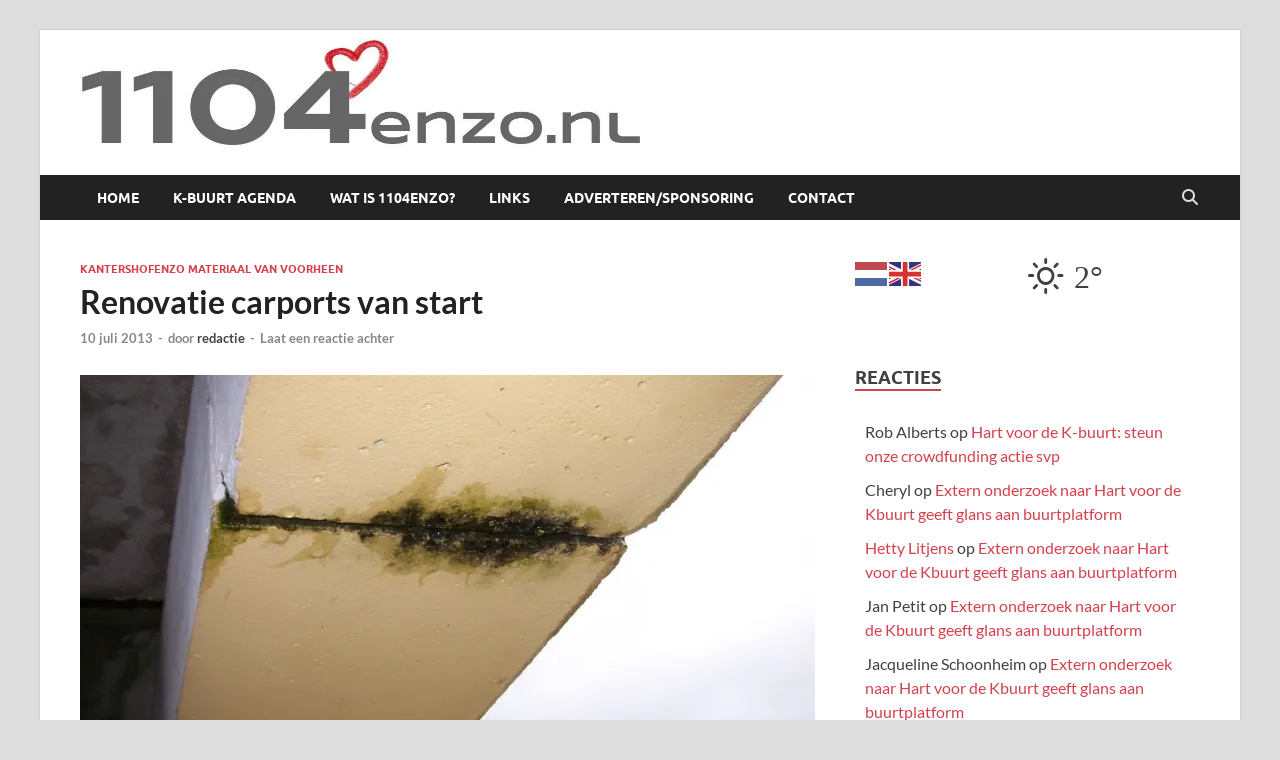

--- FILE ---
content_type: text/html; charset=UTF-8
request_url: https://1104enzo.nl/renovatie-carports-van-start/
body_size: 19572
content:
<!DOCTYPE html>
<html lang="nl-NL">
<head>
<meta charset="UTF-8">
<meta name="viewport" content="width=device-width, initial-scale=1">
<link rel="profile" href="http://gmpg.org/xfn/11">

<meta name='robots' content='index, follow, max-image-preview:large, max-snippet:-1, max-video-preview:-1' />
	<style>img:is([sizes="auto" i], [sizes^="auto," i]) { contain-intrinsic-size: 3000px 1500px }</style>
	
	<!-- This site is optimized with the Yoast SEO plugin v26.4 - https://yoast.com/wordpress/plugins/seo/ -->
	<title>Renovatie carports van start - 1104 en zo</title>
	<link rel="canonical" href="https://1104enzo.nl/renovatie-carports-van-start/" />
	<meta property="og:locale" content="nl_NL" />
	<meta property="og:type" content="article" />
	<meta property="og:title" content="Renovatie carports van start - 1104 en zo" />
	<meta property="og:description" content="Op de extra algemene ledenvergadering van de VvE carports Kantershof op 5 juli is besloten het bedrijf Westfriesland Dakbedekkingen de renovatie van de carports te gunnen. Dit bedrijf kwam als &hellip;" />
	<meta property="og:url" content="https://1104enzo.nl/renovatie-carports-van-start/" />
	<meta property="og:site_name" content="1104 en zo" />
	<meta property="article:published_time" content="2013-07-10T09:25:09+00:00" />
	<meta property="article:modified_time" content="2019-05-22T07:55:51+00:00" />
	<meta property="og:image" content="https://i0.wp.com/1104enzo.nl/wp-content/uploads/2013/07/CP-1.11.jpg?fit=2832%2C2128&ssl=1" />
	<meta property="og:image:width" content="2832" />
	<meta property="og:image:height" content="2128" />
	<meta property="og:image:type" content="image/jpeg" />
	<meta name="author" content="redactie" />
	<meta name="twitter:card" content="summary_large_image" />
	<meta name="twitter:label1" content="Geschreven door" />
	<meta name="twitter:data1" content="redactie" />
	<meta name="twitter:label2" content="Geschatte leestijd" />
	<meta name="twitter:data2" content="1 minuut" />
	<script type="application/ld+json" class="yoast-schema-graph">{"@context":"https://schema.org","@graph":[{"@type":"Article","@id":"https://1104enzo.nl/renovatie-carports-van-start/#article","isPartOf":{"@id":"https://1104enzo.nl/renovatie-carports-van-start/"},"author":{"name":"redactie","@id":"https://1104enzo.nl/#/schema/person/8ffc211efc16d6565870e7907798af2d"},"headline":"Renovatie carports van start","datePublished":"2013-07-10T09:25:09+00:00","dateModified":"2019-05-22T07:55:51+00:00","mainEntityOfPage":{"@id":"https://1104enzo.nl/renovatie-carports-van-start/"},"wordCount":167,"commentCount":0,"publisher":{"@id":"https://1104enzo.nl/#organization"},"image":{"@id":"https://1104enzo.nl/renovatie-carports-van-start/#primaryimage"},"thumbnailUrl":"https://i0.wp.com/1104enzo.nl/wp-content/uploads/2013/07/CP-1.11-scaled.jpg?fit=1200%2C902&ssl=1","articleSection":["Kantershofenzo materiaal van voorheen"],"inLanguage":"nl-NL","potentialAction":[{"@type":"CommentAction","name":"Comment","target":["https://1104enzo.nl/renovatie-carports-van-start/#respond"]}]},{"@type":"WebPage","@id":"https://1104enzo.nl/renovatie-carports-van-start/","url":"https://1104enzo.nl/renovatie-carports-van-start/","name":"Renovatie carports van start - 1104 en zo","isPartOf":{"@id":"https://1104enzo.nl/#website"},"primaryImageOfPage":{"@id":"https://1104enzo.nl/renovatie-carports-van-start/#primaryimage"},"image":{"@id":"https://1104enzo.nl/renovatie-carports-van-start/#primaryimage"},"thumbnailUrl":"https://i0.wp.com/1104enzo.nl/wp-content/uploads/2013/07/CP-1.11-scaled.jpg?fit=1200%2C902&ssl=1","datePublished":"2013-07-10T09:25:09+00:00","dateModified":"2019-05-22T07:55:51+00:00","breadcrumb":{"@id":"https://1104enzo.nl/renovatie-carports-van-start/#breadcrumb"},"inLanguage":"nl-NL","potentialAction":[{"@type":"ReadAction","target":["https://1104enzo.nl/renovatie-carports-van-start/"]}]},{"@type":"ImageObject","inLanguage":"nl-NL","@id":"https://1104enzo.nl/renovatie-carports-van-start/#primaryimage","url":"https://i0.wp.com/1104enzo.nl/wp-content/uploads/2013/07/CP-1.11-scaled.jpg?fit=1200%2C902&ssl=1","contentUrl":"https://i0.wp.com/1104enzo.nl/wp-content/uploads/2013/07/CP-1.11-scaled.jpg?fit=1200%2C902&ssl=1","width":1200,"height":902,"caption":""},{"@type":"BreadcrumbList","@id":"https://1104enzo.nl/renovatie-carports-van-start/#breadcrumb","itemListElement":[{"@type":"ListItem","position":1,"name":"Home","item":"https://1104enzo.nl/"},{"@type":"ListItem","position":2,"name":"Renovatie carports van start"}]},{"@type":"WebSite","@id":"https://1104enzo.nl/#website","url":"https://1104enzo.nl/","name":"1104 en zo","description":"","publisher":{"@id":"https://1104enzo.nl/#organization"},"potentialAction":[{"@type":"SearchAction","target":{"@type":"EntryPoint","urlTemplate":"https://1104enzo.nl/?s={search_term_string}"},"query-input":{"@type":"PropertyValueSpecification","valueRequired":true,"valueName":"search_term_string"}}],"inLanguage":"nl-NL"},{"@type":"Organization","@id":"https://1104enzo.nl/#organization","name":"1104 en zo","url":"https://1104enzo.nl/","logo":{"@type":"ImageObject","inLanguage":"nl-NL","@id":"https://1104enzo.nl/#/schema/logo/image/","url":"https://i0.wp.com/1104enzo.nl/wp-content/uploads/2018/09/cropped-1104enzo.jpg?fit=1108%2C220&ssl=1","contentUrl":"https://i0.wp.com/1104enzo.nl/wp-content/uploads/2018/09/cropped-1104enzo.jpg?fit=1108%2C220&ssl=1","width":1108,"height":220,"caption":"1104 en zo"},"image":{"@id":"https://1104enzo.nl/#/schema/logo/image/"}},{"@type":"Person","@id":"https://1104enzo.nl/#/schema/person/8ffc211efc16d6565870e7907798af2d","name":"redactie","image":{"@type":"ImageObject","inLanguage":"nl-NL","@id":"https://1104enzo.nl/#/schema/person/image/","url":"https://secure.gravatar.com/avatar/6553e25d8dbde6f03f57a20c259283e09f781aeac5a44238503bc676e34fd807?s=96&d=mm&r=pg","contentUrl":"https://secure.gravatar.com/avatar/6553e25d8dbde6f03f57a20c259283e09f781aeac5a44238503bc676e34fd807?s=96&d=mm&r=pg","caption":"redactie"},"url":"https://1104enzo.nl/author/liesbeth/"}]}</script>
	<!-- / Yoast SEO plugin. -->


<link rel='dns-prefetch' href='//www.googletagmanager.com' />
<link rel='dns-prefetch' href='//stats.wp.com' />
<link rel='dns-prefetch' href='//v0.wordpress.com' />
<link rel='preconnect' href='//c0.wp.com' />
<link rel='preconnect' href='//i0.wp.com' />
<link rel="alternate" type="application/rss+xml" title="1104 en zo &raquo; feed" href="https://1104enzo.nl/feed/" />
<link rel="alternate" type="application/rss+xml" title="1104 en zo &raquo; reacties feed" href="https://1104enzo.nl/comments/feed/" />
<link rel="alternate" type="text/calendar" title="1104 en zo &raquo; iCal Feed" href="https://1104enzo.nl/agenda/?ical=1" />
<link rel="alternate" type="application/rss+xml" title="1104 en zo &raquo; Renovatie carports van start reacties feed" href="https://1104enzo.nl/renovatie-carports-van-start/feed/" />
<script type="text/javascript">
/* <![CDATA[ */
window._wpemojiSettings = {"baseUrl":"https:\/\/s.w.org\/images\/core\/emoji\/16.0.1\/72x72\/","ext":".png","svgUrl":"https:\/\/s.w.org\/images\/core\/emoji\/16.0.1\/svg\/","svgExt":".svg","source":{"concatemoji":"https:\/\/1104enzo.nl\/wp-includes\/js\/wp-emoji-release.min.js?ver=6.8.3"}};
/*! This file is auto-generated */
!function(s,n){var o,i,e;function c(e){try{var t={supportTests:e,timestamp:(new Date).valueOf()};sessionStorage.setItem(o,JSON.stringify(t))}catch(e){}}function p(e,t,n){e.clearRect(0,0,e.canvas.width,e.canvas.height),e.fillText(t,0,0);var t=new Uint32Array(e.getImageData(0,0,e.canvas.width,e.canvas.height).data),a=(e.clearRect(0,0,e.canvas.width,e.canvas.height),e.fillText(n,0,0),new Uint32Array(e.getImageData(0,0,e.canvas.width,e.canvas.height).data));return t.every(function(e,t){return e===a[t]})}function u(e,t){e.clearRect(0,0,e.canvas.width,e.canvas.height),e.fillText(t,0,0);for(var n=e.getImageData(16,16,1,1),a=0;a<n.data.length;a++)if(0!==n.data[a])return!1;return!0}function f(e,t,n,a){switch(t){case"flag":return n(e,"\ud83c\udff3\ufe0f\u200d\u26a7\ufe0f","\ud83c\udff3\ufe0f\u200b\u26a7\ufe0f")?!1:!n(e,"\ud83c\udde8\ud83c\uddf6","\ud83c\udde8\u200b\ud83c\uddf6")&&!n(e,"\ud83c\udff4\udb40\udc67\udb40\udc62\udb40\udc65\udb40\udc6e\udb40\udc67\udb40\udc7f","\ud83c\udff4\u200b\udb40\udc67\u200b\udb40\udc62\u200b\udb40\udc65\u200b\udb40\udc6e\u200b\udb40\udc67\u200b\udb40\udc7f");case"emoji":return!a(e,"\ud83e\udedf")}return!1}function g(e,t,n,a){var r="undefined"!=typeof WorkerGlobalScope&&self instanceof WorkerGlobalScope?new OffscreenCanvas(300,150):s.createElement("canvas"),o=r.getContext("2d",{willReadFrequently:!0}),i=(o.textBaseline="top",o.font="600 32px Arial",{});return e.forEach(function(e){i[e]=t(o,e,n,a)}),i}function t(e){var t=s.createElement("script");t.src=e,t.defer=!0,s.head.appendChild(t)}"undefined"!=typeof Promise&&(o="wpEmojiSettingsSupports",i=["flag","emoji"],n.supports={everything:!0,everythingExceptFlag:!0},e=new Promise(function(e){s.addEventListener("DOMContentLoaded",e,{once:!0})}),new Promise(function(t){var n=function(){try{var e=JSON.parse(sessionStorage.getItem(o));if("object"==typeof e&&"number"==typeof e.timestamp&&(new Date).valueOf()<e.timestamp+604800&&"object"==typeof e.supportTests)return e.supportTests}catch(e){}return null}();if(!n){if("undefined"!=typeof Worker&&"undefined"!=typeof OffscreenCanvas&&"undefined"!=typeof URL&&URL.createObjectURL&&"undefined"!=typeof Blob)try{var e="postMessage("+g.toString()+"("+[JSON.stringify(i),f.toString(),p.toString(),u.toString()].join(",")+"));",a=new Blob([e],{type:"text/javascript"}),r=new Worker(URL.createObjectURL(a),{name:"wpTestEmojiSupports"});return void(r.onmessage=function(e){c(n=e.data),r.terminate(),t(n)})}catch(e){}c(n=g(i,f,p,u))}t(n)}).then(function(e){for(var t in e)n.supports[t]=e[t],n.supports.everything=n.supports.everything&&n.supports[t],"flag"!==t&&(n.supports.everythingExceptFlag=n.supports.everythingExceptFlag&&n.supports[t]);n.supports.everythingExceptFlag=n.supports.everythingExceptFlag&&!n.supports.flag,n.DOMReady=!1,n.readyCallback=function(){n.DOMReady=!0}}).then(function(){return e}).then(function(){var e;n.supports.everything||(n.readyCallback(),(e=n.source||{}).concatemoji?t(e.concatemoji):e.wpemoji&&e.twemoji&&(t(e.twemoji),t(e.wpemoji)))}))}((window,document),window._wpemojiSettings);
/* ]]> */
</script>
<link rel='stylesheet' id='embedpress-css-css' href='https://1104enzo.nl/wp-content/plugins/embedpress/assets/css/embedpress.css?ver=1764172311' type='text/css' media='all' />
<link rel='stylesheet' id='embedpress-blocks-style-css' href='https://1104enzo.nl/wp-content/plugins/embedpress/assets/css/blocks.build.css?ver=1764172311' type='text/css' media='all' />
<style id='wp-emoji-styles-inline-css' type='text/css'>

	img.wp-smiley, img.emoji {
		display: inline !important;
		border: none !important;
		box-shadow: none !important;
		height: 1em !important;
		width: 1em !important;
		margin: 0 0.07em !important;
		vertical-align: -0.1em !important;
		background: none !important;
		padding: 0 !important;
	}
</style>
<link rel='stylesheet' id='wp-block-library-css' href='https://c0.wp.com/c/6.8.3/wp-includes/css/dist/block-library/style.min.css' type='text/css' media='all' />
<style id='wp-block-library-theme-inline-css' type='text/css'>
.wp-block-audio :where(figcaption){color:#555;font-size:13px;text-align:center}.is-dark-theme .wp-block-audio :where(figcaption){color:#ffffffa6}.wp-block-audio{margin:0 0 1em}.wp-block-code{border:1px solid #ccc;border-radius:4px;font-family:Menlo,Consolas,monaco,monospace;padding:.8em 1em}.wp-block-embed :where(figcaption){color:#555;font-size:13px;text-align:center}.is-dark-theme .wp-block-embed :where(figcaption){color:#ffffffa6}.wp-block-embed{margin:0 0 1em}.blocks-gallery-caption{color:#555;font-size:13px;text-align:center}.is-dark-theme .blocks-gallery-caption{color:#ffffffa6}:root :where(.wp-block-image figcaption){color:#555;font-size:13px;text-align:center}.is-dark-theme :root :where(.wp-block-image figcaption){color:#ffffffa6}.wp-block-image{margin:0 0 1em}.wp-block-pullquote{border-bottom:4px solid;border-top:4px solid;color:currentColor;margin-bottom:1.75em}.wp-block-pullquote cite,.wp-block-pullquote footer,.wp-block-pullquote__citation{color:currentColor;font-size:.8125em;font-style:normal;text-transform:uppercase}.wp-block-quote{border-left:.25em solid;margin:0 0 1.75em;padding-left:1em}.wp-block-quote cite,.wp-block-quote footer{color:currentColor;font-size:.8125em;font-style:normal;position:relative}.wp-block-quote:where(.has-text-align-right){border-left:none;border-right:.25em solid;padding-left:0;padding-right:1em}.wp-block-quote:where(.has-text-align-center){border:none;padding-left:0}.wp-block-quote.is-large,.wp-block-quote.is-style-large,.wp-block-quote:where(.is-style-plain){border:none}.wp-block-search .wp-block-search__label{font-weight:700}.wp-block-search__button{border:1px solid #ccc;padding:.375em .625em}:where(.wp-block-group.has-background){padding:1.25em 2.375em}.wp-block-separator.has-css-opacity{opacity:.4}.wp-block-separator{border:none;border-bottom:2px solid;margin-left:auto;margin-right:auto}.wp-block-separator.has-alpha-channel-opacity{opacity:1}.wp-block-separator:not(.is-style-wide):not(.is-style-dots){width:100px}.wp-block-separator.has-background:not(.is-style-dots){border-bottom:none;height:1px}.wp-block-separator.has-background:not(.is-style-wide):not(.is-style-dots){height:2px}.wp-block-table{margin:0 0 1em}.wp-block-table td,.wp-block-table th{word-break:normal}.wp-block-table :where(figcaption){color:#555;font-size:13px;text-align:center}.is-dark-theme .wp-block-table :where(figcaption){color:#ffffffa6}.wp-block-video :where(figcaption){color:#555;font-size:13px;text-align:center}.is-dark-theme .wp-block-video :where(figcaption){color:#ffffffa6}.wp-block-video{margin:0 0 1em}:root :where(.wp-block-template-part.has-background){margin-bottom:0;margin-top:0;padding:1.25em 2.375em}
</style>
<style id='classic-theme-styles-inline-css' type='text/css'>
/*! This file is auto-generated */
.wp-block-button__link{color:#fff;background-color:#32373c;border-radius:9999px;box-shadow:none;text-decoration:none;padding:calc(.667em + 2px) calc(1.333em + 2px);font-size:1.125em}.wp-block-file__button{background:#32373c;color:#fff;text-decoration:none}
</style>
<link rel='stylesheet' id='mediaelement-css' href='https://c0.wp.com/c/6.8.3/wp-includes/js/mediaelement/mediaelementplayer-legacy.min.css' type='text/css' media='all' />
<link rel='stylesheet' id='wp-mediaelement-css' href='https://c0.wp.com/c/6.8.3/wp-includes/js/mediaelement/wp-mediaelement.min.css' type='text/css' media='all' />
<style id='jetpack-sharing-buttons-style-inline-css' type='text/css'>
.jetpack-sharing-buttons__services-list{display:flex;flex-direction:row;flex-wrap:wrap;gap:0;list-style-type:none;margin:5px;padding:0}.jetpack-sharing-buttons__services-list.has-small-icon-size{font-size:12px}.jetpack-sharing-buttons__services-list.has-normal-icon-size{font-size:16px}.jetpack-sharing-buttons__services-list.has-large-icon-size{font-size:24px}.jetpack-sharing-buttons__services-list.has-huge-icon-size{font-size:36px}@media print{.jetpack-sharing-buttons__services-list{display:none!important}}.editor-styles-wrapper .wp-block-jetpack-sharing-buttons{gap:0;padding-inline-start:0}ul.jetpack-sharing-buttons__services-list.has-background{padding:1.25em 2.375em}
</style>
<link rel='stylesheet' id='view_editor_gutenberg_frontend_assets-css' href='https://1104enzo.nl/wp-content/plugins/wp-views/public/css/views-frontend.css?ver=3.6.21' type='text/css' media='all' />
<style id='view_editor_gutenberg_frontend_assets-inline-css' type='text/css'>
.wpv-sort-list-dropdown.wpv-sort-list-dropdown-style-default > span.wpv-sort-list,.wpv-sort-list-dropdown.wpv-sort-list-dropdown-style-default .wpv-sort-list-item {border-color: #cdcdcd;}.wpv-sort-list-dropdown.wpv-sort-list-dropdown-style-default .wpv-sort-list-item a {color: #444;background-color: #fff;}.wpv-sort-list-dropdown.wpv-sort-list-dropdown-style-default a:hover,.wpv-sort-list-dropdown.wpv-sort-list-dropdown-style-default a:focus {color: #000;background-color: #eee;}.wpv-sort-list-dropdown.wpv-sort-list-dropdown-style-default .wpv-sort-list-item.wpv-sort-list-current a {color: #000;background-color: #eee;}
.wpv-sort-list-dropdown.wpv-sort-list-dropdown-style-default > span.wpv-sort-list,.wpv-sort-list-dropdown.wpv-sort-list-dropdown-style-default .wpv-sort-list-item {border-color: #cdcdcd;}.wpv-sort-list-dropdown.wpv-sort-list-dropdown-style-default .wpv-sort-list-item a {color: #444;background-color: #fff;}.wpv-sort-list-dropdown.wpv-sort-list-dropdown-style-default a:hover,.wpv-sort-list-dropdown.wpv-sort-list-dropdown-style-default a:focus {color: #000;background-color: #eee;}.wpv-sort-list-dropdown.wpv-sort-list-dropdown-style-default .wpv-sort-list-item.wpv-sort-list-current a {color: #000;background-color: #eee;}.wpv-sort-list-dropdown.wpv-sort-list-dropdown-style-grey > span.wpv-sort-list,.wpv-sort-list-dropdown.wpv-sort-list-dropdown-style-grey .wpv-sort-list-item {border-color: #cdcdcd;}.wpv-sort-list-dropdown.wpv-sort-list-dropdown-style-grey .wpv-sort-list-item a {color: #444;background-color: #eeeeee;}.wpv-sort-list-dropdown.wpv-sort-list-dropdown-style-grey a:hover,.wpv-sort-list-dropdown.wpv-sort-list-dropdown-style-grey a:focus {color: #000;background-color: #e5e5e5;}.wpv-sort-list-dropdown.wpv-sort-list-dropdown-style-grey .wpv-sort-list-item.wpv-sort-list-current a {color: #000;background-color: #e5e5e5;}
.wpv-sort-list-dropdown.wpv-sort-list-dropdown-style-default > span.wpv-sort-list,.wpv-sort-list-dropdown.wpv-sort-list-dropdown-style-default .wpv-sort-list-item {border-color: #cdcdcd;}.wpv-sort-list-dropdown.wpv-sort-list-dropdown-style-default .wpv-sort-list-item a {color: #444;background-color: #fff;}.wpv-sort-list-dropdown.wpv-sort-list-dropdown-style-default a:hover,.wpv-sort-list-dropdown.wpv-sort-list-dropdown-style-default a:focus {color: #000;background-color: #eee;}.wpv-sort-list-dropdown.wpv-sort-list-dropdown-style-default .wpv-sort-list-item.wpv-sort-list-current a {color: #000;background-color: #eee;}.wpv-sort-list-dropdown.wpv-sort-list-dropdown-style-grey > span.wpv-sort-list,.wpv-sort-list-dropdown.wpv-sort-list-dropdown-style-grey .wpv-sort-list-item {border-color: #cdcdcd;}.wpv-sort-list-dropdown.wpv-sort-list-dropdown-style-grey .wpv-sort-list-item a {color: #444;background-color: #eeeeee;}.wpv-sort-list-dropdown.wpv-sort-list-dropdown-style-grey a:hover,.wpv-sort-list-dropdown.wpv-sort-list-dropdown-style-grey a:focus {color: #000;background-color: #e5e5e5;}.wpv-sort-list-dropdown.wpv-sort-list-dropdown-style-grey .wpv-sort-list-item.wpv-sort-list-current a {color: #000;background-color: #e5e5e5;}.wpv-sort-list-dropdown.wpv-sort-list-dropdown-style-blue > span.wpv-sort-list,.wpv-sort-list-dropdown.wpv-sort-list-dropdown-style-blue .wpv-sort-list-item {border-color: #0099cc;}.wpv-sort-list-dropdown.wpv-sort-list-dropdown-style-blue .wpv-sort-list-item a {color: #444;background-color: #cbddeb;}.wpv-sort-list-dropdown.wpv-sort-list-dropdown-style-blue a:hover,.wpv-sort-list-dropdown.wpv-sort-list-dropdown-style-blue a:focus {color: #000;background-color: #95bedd;}.wpv-sort-list-dropdown.wpv-sort-list-dropdown-style-blue .wpv-sort-list-item.wpv-sort-list-current a {color: #000;background-color: #95bedd;}
</style>
<style id='global-styles-inline-css' type='text/css'>
:root{--wp--preset--aspect-ratio--square: 1;--wp--preset--aspect-ratio--4-3: 4/3;--wp--preset--aspect-ratio--3-4: 3/4;--wp--preset--aspect-ratio--3-2: 3/2;--wp--preset--aspect-ratio--2-3: 2/3;--wp--preset--aspect-ratio--16-9: 16/9;--wp--preset--aspect-ratio--9-16: 9/16;--wp--preset--color--black: #000000;--wp--preset--color--cyan-bluish-gray: #abb8c3;--wp--preset--color--white: #ffffff;--wp--preset--color--pale-pink: #f78da7;--wp--preset--color--vivid-red: #cf2e2e;--wp--preset--color--luminous-vivid-orange: #ff6900;--wp--preset--color--luminous-vivid-amber: #fcb900;--wp--preset--color--light-green-cyan: #7bdcb5;--wp--preset--color--vivid-green-cyan: #00d084;--wp--preset--color--pale-cyan-blue: #8ed1fc;--wp--preset--color--vivid-cyan-blue: #0693e3;--wp--preset--color--vivid-purple: #9b51e0;--wp--preset--gradient--vivid-cyan-blue-to-vivid-purple: linear-gradient(135deg,rgba(6,147,227,1) 0%,rgb(155,81,224) 100%);--wp--preset--gradient--light-green-cyan-to-vivid-green-cyan: linear-gradient(135deg,rgb(122,220,180) 0%,rgb(0,208,130) 100%);--wp--preset--gradient--luminous-vivid-amber-to-luminous-vivid-orange: linear-gradient(135deg,rgba(252,185,0,1) 0%,rgba(255,105,0,1) 100%);--wp--preset--gradient--luminous-vivid-orange-to-vivid-red: linear-gradient(135deg,rgba(255,105,0,1) 0%,rgb(207,46,46) 100%);--wp--preset--gradient--very-light-gray-to-cyan-bluish-gray: linear-gradient(135deg,rgb(238,238,238) 0%,rgb(169,184,195) 100%);--wp--preset--gradient--cool-to-warm-spectrum: linear-gradient(135deg,rgb(74,234,220) 0%,rgb(151,120,209) 20%,rgb(207,42,186) 40%,rgb(238,44,130) 60%,rgb(251,105,98) 80%,rgb(254,248,76) 100%);--wp--preset--gradient--blush-light-purple: linear-gradient(135deg,rgb(255,206,236) 0%,rgb(152,150,240) 100%);--wp--preset--gradient--blush-bordeaux: linear-gradient(135deg,rgb(254,205,165) 0%,rgb(254,45,45) 50%,rgb(107,0,62) 100%);--wp--preset--gradient--luminous-dusk: linear-gradient(135deg,rgb(255,203,112) 0%,rgb(199,81,192) 50%,rgb(65,88,208) 100%);--wp--preset--gradient--pale-ocean: linear-gradient(135deg,rgb(255,245,203) 0%,rgb(182,227,212) 50%,rgb(51,167,181) 100%);--wp--preset--gradient--electric-grass: linear-gradient(135deg,rgb(202,248,128) 0%,rgb(113,206,126) 100%);--wp--preset--gradient--midnight: linear-gradient(135deg,rgb(2,3,129) 0%,rgb(40,116,252) 100%);--wp--preset--font-size--small: 13px;--wp--preset--font-size--medium: 20px;--wp--preset--font-size--large: 36px;--wp--preset--font-size--x-large: 42px;--wp--preset--spacing--20: 0.44rem;--wp--preset--spacing--30: 0.67rem;--wp--preset--spacing--40: 1rem;--wp--preset--spacing--50: 1.5rem;--wp--preset--spacing--60: 2.25rem;--wp--preset--spacing--70: 3.38rem;--wp--preset--spacing--80: 5.06rem;--wp--preset--shadow--natural: 6px 6px 9px rgba(0, 0, 0, 0.2);--wp--preset--shadow--deep: 12px 12px 50px rgba(0, 0, 0, 0.4);--wp--preset--shadow--sharp: 6px 6px 0px rgba(0, 0, 0, 0.2);--wp--preset--shadow--outlined: 6px 6px 0px -3px rgba(255, 255, 255, 1), 6px 6px rgba(0, 0, 0, 1);--wp--preset--shadow--crisp: 6px 6px 0px rgba(0, 0, 0, 1);}:where(.is-layout-flex){gap: 0.5em;}:where(.is-layout-grid){gap: 0.5em;}body .is-layout-flex{display: flex;}.is-layout-flex{flex-wrap: wrap;align-items: center;}.is-layout-flex > :is(*, div){margin: 0;}body .is-layout-grid{display: grid;}.is-layout-grid > :is(*, div){margin: 0;}:where(.wp-block-columns.is-layout-flex){gap: 2em;}:where(.wp-block-columns.is-layout-grid){gap: 2em;}:where(.wp-block-post-template.is-layout-flex){gap: 1.25em;}:where(.wp-block-post-template.is-layout-grid){gap: 1.25em;}.has-black-color{color: var(--wp--preset--color--black) !important;}.has-cyan-bluish-gray-color{color: var(--wp--preset--color--cyan-bluish-gray) !important;}.has-white-color{color: var(--wp--preset--color--white) !important;}.has-pale-pink-color{color: var(--wp--preset--color--pale-pink) !important;}.has-vivid-red-color{color: var(--wp--preset--color--vivid-red) !important;}.has-luminous-vivid-orange-color{color: var(--wp--preset--color--luminous-vivid-orange) !important;}.has-luminous-vivid-amber-color{color: var(--wp--preset--color--luminous-vivid-amber) !important;}.has-light-green-cyan-color{color: var(--wp--preset--color--light-green-cyan) !important;}.has-vivid-green-cyan-color{color: var(--wp--preset--color--vivid-green-cyan) !important;}.has-pale-cyan-blue-color{color: var(--wp--preset--color--pale-cyan-blue) !important;}.has-vivid-cyan-blue-color{color: var(--wp--preset--color--vivid-cyan-blue) !important;}.has-vivid-purple-color{color: var(--wp--preset--color--vivid-purple) !important;}.has-black-background-color{background-color: var(--wp--preset--color--black) !important;}.has-cyan-bluish-gray-background-color{background-color: var(--wp--preset--color--cyan-bluish-gray) !important;}.has-white-background-color{background-color: var(--wp--preset--color--white) !important;}.has-pale-pink-background-color{background-color: var(--wp--preset--color--pale-pink) !important;}.has-vivid-red-background-color{background-color: var(--wp--preset--color--vivid-red) !important;}.has-luminous-vivid-orange-background-color{background-color: var(--wp--preset--color--luminous-vivid-orange) !important;}.has-luminous-vivid-amber-background-color{background-color: var(--wp--preset--color--luminous-vivid-amber) !important;}.has-light-green-cyan-background-color{background-color: var(--wp--preset--color--light-green-cyan) !important;}.has-vivid-green-cyan-background-color{background-color: var(--wp--preset--color--vivid-green-cyan) !important;}.has-pale-cyan-blue-background-color{background-color: var(--wp--preset--color--pale-cyan-blue) !important;}.has-vivid-cyan-blue-background-color{background-color: var(--wp--preset--color--vivid-cyan-blue) !important;}.has-vivid-purple-background-color{background-color: var(--wp--preset--color--vivid-purple) !important;}.has-black-border-color{border-color: var(--wp--preset--color--black) !important;}.has-cyan-bluish-gray-border-color{border-color: var(--wp--preset--color--cyan-bluish-gray) !important;}.has-white-border-color{border-color: var(--wp--preset--color--white) !important;}.has-pale-pink-border-color{border-color: var(--wp--preset--color--pale-pink) !important;}.has-vivid-red-border-color{border-color: var(--wp--preset--color--vivid-red) !important;}.has-luminous-vivid-orange-border-color{border-color: var(--wp--preset--color--luminous-vivid-orange) !important;}.has-luminous-vivid-amber-border-color{border-color: var(--wp--preset--color--luminous-vivid-amber) !important;}.has-light-green-cyan-border-color{border-color: var(--wp--preset--color--light-green-cyan) !important;}.has-vivid-green-cyan-border-color{border-color: var(--wp--preset--color--vivid-green-cyan) !important;}.has-pale-cyan-blue-border-color{border-color: var(--wp--preset--color--pale-cyan-blue) !important;}.has-vivid-cyan-blue-border-color{border-color: var(--wp--preset--color--vivid-cyan-blue) !important;}.has-vivid-purple-border-color{border-color: var(--wp--preset--color--vivid-purple) !important;}.has-vivid-cyan-blue-to-vivid-purple-gradient-background{background: var(--wp--preset--gradient--vivid-cyan-blue-to-vivid-purple) !important;}.has-light-green-cyan-to-vivid-green-cyan-gradient-background{background: var(--wp--preset--gradient--light-green-cyan-to-vivid-green-cyan) !important;}.has-luminous-vivid-amber-to-luminous-vivid-orange-gradient-background{background: var(--wp--preset--gradient--luminous-vivid-amber-to-luminous-vivid-orange) !important;}.has-luminous-vivid-orange-to-vivid-red-gradient-background{background: var(--wp--preset--gradient--luminous-vivid-orange-to-vivid-red) !important;}.has-very-light-gray-to-cyan-bluish-gray-gradient-background{background: var(--wp--preset--gradient--very-light-gray-to-cyan-bluish-gray) !important;}.has-cool-to-warm-spectrum-gradient-background{background: var(--wp--preset--gradient--cool-to-warm-spectrum) !important;}.has-blush-light-purple-gradient-background{background: var(--wp--preset--gradient--blush-light-purple) !important;}.has-blush-bordeaux-gradient-background{background: var(--wp--preset--gradient--blush-bordeaux) !important;}.has-luminous-dusk-gradient-background{background: var(--wp--preset--gradient--luminous-dusk) !important;}.has-pale-ocean-gradient-background{background: var(--wp--preset--gradient--pale-ocean) !important;}.has-electric-grass-gradient-background{background: var(--wp--preset--gradient--electric-grass) !important;}.has-midnight-gradient-background{background: var(--wp--preset--gradient--midnight) !important;}.has-small-font-size{font-size: var(--wp--preset--font-size--small) !important;}.has-medium-font-size{font-size: var(--wp--preset--font-size--medium) !important;}.has-large-font-size{font-size: var(--wp--preset--font-size--large) !important;}.has-x-large-font-size{font-size: var(--wp--preset--font-size--x-large) !important;}
:where(.wp-block-post-template.is-layout-flex){gap: 1.25em;}:where(.wp-block-post-template.is-layout-grid){gap: 1.25em;}
:where(.wp-block-columns.is-layout-flex){gap: 2em;}:where(.wp-block-columns.is-layout-grid){gap: 2em;}
:root :where(.wp-block-pullquote){font-size: 1.5em;line-height: 1.6;}
</style>
<link rel='stylesheet' id='m1mw-css' href='https://1104enzo.nl/wp-content/plugins/m1miniweather/css/weather-icons.min.css?ver=6.8.3' type='text/css' media='all' />
<link rel='stylesheet' id='hitmag-fonts-css' href='https://1104enzo.nl/wp-content/themes/hitmag/css/fonts.css' type='text/css' media='all' />
<link rel='stylesheet' id='hitmag-font-awesome-css' href='https://1104enzo.nl/wp-content/themes/hitmag/css/all.min.css?ver=6.5.1' type='text/css' media='all' />
<link rel='stylesheet' id='hitmag-style-css' href='https://1104enzo.nl/wp-content/themes/hitmag/style.css?ver=1.4.3' type='text/css' media='all' />
<link rel='stylesheet' id='jquery-magnific-popup-css' href='https://1104enzo.nl/wp-content/themes/hitmag/css/magnific-popup.css?ver=6.8.3' type='text/css' media='all' />
<link rel='stylesheet' id='jetpack-subscriptions-css' href='https://c0.wp.com/p/jetpack/15.2/_inc/build/subscriptions/subscriptions.min.css' type='text/css' media='all' />
<script type="text/javascript" src="https://1104enzo.nl/wp-content/plugins/wp-views/vendor/toolset/common-es/public/toolset-common-es-frontend.js?ver=175000" id="toolset-common-es-frontend-js"></script>
<script type="text/javascript" src="https://c0.wp.com/c/6.8.3/wp-includes/js/jquery/jquery.min.js" id="jquery-core-js"></script>
<script type="text/javascript" src="https://c0.wp.com/c/6.8.3/wp-includes/js/jquery/jquery-migrate.min.js" id="jquery-migrate-js"></script>
<!--[if lt IE 9]>
<script type="text/javascript" src="https://1104enzo.nl/wp-content/themes/hitmag/js/html5shiv.min.js?ver=6.8.3" id="html5shiv-js"></script>
<![endif]-->

<!-- Google tag (gtag.js) snippet toegevoegd door Site Kit -->
<!-- Google Analytics snippet toegevoegd door Site Kit -->
<script type="text/javascript" src="https://www.googletagmanager.com/gtag/js?id=GT-5R7RCR8" id="google_gtagjs-js" async></script>
<script type="text/javascript" id="google_gtagjs-js-after">
/* <![CDATA[ */
window.dataLayer = window.dataLayer || [];function gtag(){dataLayer.push(arguments);}
gtag("set","linker",{"domains":["1104enzo.nl"]});
gtag("js", new Date());
gtag("set", "developer_id.dZTNiMT", true);
gtag("config", "GT-5R7RCR8");
/* ]]> */
</script>
<link rel="https://api.w.org/" href="https://1104enzo.nl/wp-json/" /><link rel="alternate" title="JSON" type="application/json" href="https://1104enzo.nl/wp-json/wp/v2/posts/5347" /><link rel="EditURI" type="application/rsd+xml" title="RSD" href="https://1104enzo.nl/xmlrpc.php?rsd" />
<meta name="generator" content="WordPress 6.8.3" />
<link rel='shortlink' href='https://wp.me/pagZGS-1of' />

<!-- This site is using AdRotate v5.16.1 to display their advertisements - https://ajdg.solutions/ -->
<!-- AdRotate CSS -->
<style type="text/css" media="screen">
	.g { margin:0px; padding:0px; overflow:hidden; line-height:1; zoom:1; }
	.g img { height:auto; }
	.g-col { position:relative; float:left; }
	.g-col:first-child { margin-left: 0; }
	.g-col:last-child { margin-right: 0; }
	@media only screen and (max-width: 480px) {
		.g-col, .g-dyn, .g-single { width:100%; margin-left:0; margin-right:0; }
	}
</style>
<!-- /AdRotate CSS -->

<meta name="generator" content="Site Kit by Google 1.166.0" /><script type="text/javascript">//<![CDATA[
  function external_links_in_new_windows_loop() {
    if (!document.links) {
      document.links = document.getElementsByTagName('a');
    }
    var change_link = false;
    var force = '';
    var ignore = '';

    for (var t=0; t<document.links.length; t++) {
      var all_links = document.links[t];
      change_link = false;
      
      if(document.links[t].hasAttribute('onClick') == false) {
        // forced if the address starts with http (or also https), but does not link to the current domain
        if(all_links.href.search(/^http/) != -1 && all_links.href.search('1104enzo.nl') == -1 && all_links.href.search(/^#/) == -1) {
          // console.log('Changed ' + all_links.href);
          change_link = true;
        }
          
        if(force != '' && all_links.href.search(force) != -1) {
          // forced
          // console.log('force ' + all_links.href);
          change_link = true;
        }
        
        if(ignore != '' && all_links.href.search(ignore) != -1) {
          // console.log('ignore ' + all_links.href);
          // ignored
          change_link = false;
        }

        if(change_link == true) {
          // console.log('Changed ' + all_links.href);
          document.links[t].setAttribute('onClick', 'javascript:window.open(\'' + all_links.href.replace(/'/g, '') + '\', \'_blank\', \'noopener\'); return false;');
          document.links[t].removeAttribute('target');
        }
      }
    }
  }
  
  // Load
  function external_links_in_new_windows_load(func)
  {  
    var oldonload = window.onload;
    if (typeof window.onload != 'function'){
      window.onload = func;
    } else {
      window.onload = function(){
        oldonload();
        func();
      }
    }
  }

  external_links_in_new_windows_load(external_links_in_new_windows_loop);
  //]]></script>

<meta name="tec-api-version" content="v1"><meta name="tec-api-origin" content="https://1104enzo.nl"><link rel="alternate" href="https://1104enzo.nl/wp-json/tribe/events/v1/" />	<style>img#wpstats{display:none}</style>
				<style type="text/css">
			
			button,
			input[type="button"],
			input[type="reset"],
			input[type="submit"] {
				background: #d3414d;
			}

            .th-readmore {
                background: #d3414d;
            }           

            a:hover {
                color: #d3414d;
            } 

            .main-navigation a:hover {
                background-color: #d3414d;
            }

            .main-navigation .current_page_item > a,
            .main-navigation .current-menu-item > a,
            .main-navigation .current_page_ancestor > a,
            .main-navigation .current-menu-ancestor > a {
                background-color: #d3414d;
            }

            #main-nav-button:hover {
                background-color: #d3414d;
            }

            .post-navigation .post-title:hover {
                color: #d3414d;
            }

            .top-navigation a:hover {
                color: #d3414d;
            }

            .top-navigation ul ul a:hover {
                background: #d3414d;
            }

            #top-nav-button:hover {
                color: #d3414d;
            }

            .responsive-mainnav li a:hover,
            .responsive-topnav li a:hover {
                background: #d3414d;
            }

            #hm-search-form .search-form .search-submit {
                background-color: #d3414d;
            }

            .nav-links .current {
                background: #d3414d;
            }

            .is-style-hitmag-widget-title,
            .elementor-widget-container h5,
            .widgettitle,
            .widget-title {
                border-bottom: 2px solid #d3414d;
            }

            .footer-widget-title {
                border-bottom: 2px solid #d3414d;
            }

            .widget-area a:hover {
                color: #d3414d;
            }

            .footer-widget-area .widget a:hover {
                color: #d3414d;
            }

            .site-info a:hover {
                color: #d3414d;
            }

            .wp-block-search .wp-block-search__button,
            .search-form .search-submit {
                background: #d3414d;
            }

            .hmb-entry-title a:hover {
                color: #d3414d;
            }

            .hmb-entry-meta a:hover,
            .hms-meta a:hover {
                color: #d3414d;
            }

            .hms-title a:hover {
                color: #d3414d;
            }

            .hmw-grid-post .post-title a:hover {
                color: #d3414d;
            }

            .footer-widget-area .hmw-grid-post .post-title a:hover,
            .footer-widget-area .hmb-entry-title a:hover,
            .footer-widget-area .hms-title a:hover {
                color: #d3414d;
            }

            .hm-tabs-wdt .ui-state-active {
                border-bottom: 2px solid #d3414d;
            }

            a.hm-viewall {
                background: #d3414d;
            }

            #hitmag-tags a,
            .widget_tag_cloud .tagcloud a {
                background: #d3414d;
            }

            .site-title a {
                color: #d3414d;
            }

            .hitmag-post .entry-title a:hover {
                color: #d3414d;
            }

            .hitmag-post .entry-meta a:hover {
                color: #d3414d;
            }

            .cat-links a {
                color: #d3414d;
            }

            .hitmag-single .entry-meta a:hover {
                color: #d3414d;
            }

            .hitmag-single .author a:hover {
                color: #d3414d;
            }

            .hm-author-content .author-posts-link {
                color: #d3414d;
            }

            .hm-tags-links a:hover {
                background: #d3414d;
            }

            .hm-tagged {
                background: #d3414d;
            }

            .hm-edit-link a.post-edit-link {
                background: #d3414d;
            }

            .arc-page-title {
                border-bottom: 2px solid #d3414d;
            }

            .srch-page-title {
                border-bottom: 2px solid #d3414d;
            }

            .hm-slider-details .cat-links {
                background: #d3414d;
            }

            .hm-rel-post .post-title a:hover {
                color: #d3414d;
            }

            .comment-author a {
                color: #d3414d;
            }

            .comment-metadata a:hover,
            .comment-metadata a:focus,
            .pingback .comment-edit-link:hover,
            .pingback .comment-edit-link:focus {
                color: #d3414d;
            }

            .comment-reply-link:hover,
            .comment-reply-link:focus {
                background: #d3414d;
            }

            .required {
                color: #d3414d;
            }

            blockquote {
                border-left: 3px solid #d3414d;
            }

            .comment-reply-title small a:before {
                color: #d3414d;
            }
            
            .woocommerce ul.products li.product h3:hover,
            .woocommerce-widget-area ul li a:hover,
            .woocommerce-loop-product__title:hover {
                color: #d3414d;
            }

            .woocommerce-product-search input[type="submit"],
            .woocommerce #respond input#submit, 
            .woocommerce a.button, 
            .woocommerce button.button, 
            .woocommerce input.button,
            .woocommerce nav.woocommerce-pagination ul li a:focus,
            .woocommerce nav.woocommerce-pagination ul li a:hover,
            .woocommerce nav.woocommerce-pagination ul li span.current,
            .woocommerce span.onsale,
            .woocommerce-widget-area .widget-title,
            .woocommerce #respond input#submit.alt,
            .woocommerce a.button.alt,
            .woocommerce button.button.alt,
            .woocommerce input.button.alt {
                background: #d3414d;
            }
            
            .wp-block-quote,
            .wp-block-quote:not(.is-large):not(.is-style-large) {
                border-left: 3px solid #d3414d;
            }		</style>
	<link rel="pingback" href="https://1104enzo.nl/xmlrpc.php"><style type="text/css">.recentcomments a{display:inline !important;padding:0 !important;margin:0 !important;}</style> <script> window.addEventListener("load",function(){ var c={script:false,link:false}; function ls(s) { if(!['script','link'].includes(s)||c[s]){return;}c[s]=true; var d=document,f=d.getElementsByTagName(s)[0],j=d.createElement(s); if(s==='script'){j.async=true;j.src='https://1104enzo.nl/wp-content/plugins/wp-views/vendor/toolset/blocks/public/js/frontend.js?v=1.6.17';}else{ j.rel='stylesheet';j.href='https://1104enzo.nl/wp-content/plugins/wp-views/vendor/toolset/blocks/public/css/style.css?v=1.6.17';} f.parentNode.insertBefore(j, f); }; function ex(){ls('script');ls('link')} window.addEventListener("scroll", ex, {once: true}); if (('IntersectionObserver' in window) && ('IntersectionObserverEntry' in window) && ('intersectionRatio' in window.IntersectionObserverEntry.prototype)) { var i = 0, fb = document.querySelectorAll("[class^='tb-']"), o = new IntersectionObserver(es => { es.forEach(e => { o.unobserve(e.target); if (e.intersectionRatio > 0) { ex();o.disconnect();}else{ i++;if(fb.length>i){o.observe(fb[i])}} }) }); if (fb.length) { o.observe(fb[i]) } } }) </script>
	<noscript>
		<link rel="stylesheet" href="https://1104enzo.nl/wp-content/plugins/wp-views/vendor/toolset/blocks/public/css/style.css">
	</noscript>	<style type="text/css">

			.site-title a,
		.site-description {
			position: absolute;
			clip: rect(1px, 1px, 1px, 1px);
		}

	
	</style>
	<link rel="icon" href="https://i0.wp.com/1104enzo.nl/wp-content/uploads/2018/09/cropped-favicon-1104enzo.png?fit=32%2C32&#038;ssl=1" sizes="32x32" />
<link rel="icon" href="https://i0.wp.com/1104enzo.nl/wp-content/uploads/2018/09/cropped-favicon-1104enzo.png?fit=192%2C192&#038;ssl=1" sizes="192x192" />
<link rel="apple-touch-icon" href="https://i0.wp.com/1104enzo.nl/wp-content/uploads/2018/09/cropped-favicon-1104enzo.png?fit=180%2C180&#038;ssl=1" />
<meta name="msapplication-TileImage" content="https://i0.wp.com/1104enzo.nl/wp-content/uploads/2018/09/cropped-favicon-1104enzo.png?fit=270%2C270&#038;ssl=1" />
		<style type="text/css" id="wp-custom-css">
			body.home #main h1 {
	display: none;
}

body.home #main .entry-content {
	margin: 0;
}

.header-main-area .site-branding, .header-main-area .hm-header-sidebar {
	max-width: 50%;
	margin: .5rem 0;
}

.site-branding-content {
	line-height: 1;
}

.hm-header-sidebar {
	width: calc(50% - 3rem);
}

.header-main-area .hm-header-sidebar {
	margin: .75rem 0 0 0;
}

.hm-header-sidebar .widget, 
.header-main-area .widget {
    margin-bottom: 0px;
}

.js-wpv-view-layout {
		display: flex;
    flex-wrap: wrap;
    justify-content: space-between;
}

.js-wpv-view-layout .item {
	  width: 31%;
		margin-bottom: 15px;
}

.js-wpv-view-layout .item img {
		
}

h2 {
	font-size: 1.2rem;
	margin: 0;
}

a:link, a:visited {
    color: #d3414d;
    text-decoration: none;
}

a:hover, .widget-area a:hover {
    color: #d3414d;
}

.th-readmore:link, .th-readmore:active, .th-readmore:focus, .th-readmore:visited {
    color: #ffffff;
}

.th-readmore {
    background: #d3414d;
}

.hmw-grid-post .post-title a {
    color: #d3414d;
}

.hm-tagged {
    background: #d3414d;
}

.hm-tags-links a:hover {
    background: #d3414d;
}

.hm-author-content .author-posts-link {
    color: #d3414d;
}

.hmw-grid-post .post-title a:hover {
    color: #d3414d;
}

.hm-edit-link a.post-edit-link {
    background: #d3414d;
}

.pagination {
    margin: 0 auto;
    padding: 0 0 1em 0;
}

button, input[type="button"], input[type="reset"], input[type="submit"] {
    background: #d3414d;
}

.search-form .search-submit {
    background: #d3414d;
}

.main-navigation .current_page_item > a, .main-navigation .current-menu-item > a, .main-navigation .current_page_ancestor > a, .main-navigation .current-menu-ancestor > a {
    background-color: #d3414d;
}

.main-navigation a {
    color: #fff;
}

.main-navigation a:hover {
    background-color: #d3414d;
}

.nav-links .current {
    background: #d3414d;
}

.srch-page-title {
    border-bottom: 2px solid #d3414d;
}

.elementor-widget-container h5, .widget-title {
    border-bottom: 2px solid #d3414d;
}

.frontslide {
		position: relative;
    width: 100%;
}

.frontslide h2 {
    position: absolute;
    bottom: 0;
    background-color: rgba(0,0,0,0.75);
    width: 100%;
    padding: 10px;
    font-size: 1.7rem;
}

.frontslide img {
	display: block;
}

#gtranslate-2.widget {
	float: left;
	width: 50%;
}

#text-3.widget p {
	font-size: 18px;
	line-height: 1;
}

#text-3.widget p img {
	margin-top: 5px;
}

/* calendar */

.tribe-events .tribe-events-c-search__button {
    background-color: #d3414d;
}

.tribe-common .tribe-common-c-btn-border, .tribe-common a.tribe-common-c-btn-border {
    border: 1px solid #d3414d;
    color: #d3414d;
}

.tribe-events .tribe-events-c-subscribe-dropdown .tribe-events-c-subscribe-dropdown__button:hover {
    background-color: #d3414d;
}

.tribe-events .tribe-events-c-search__button:focus, .tribe-events .tribe-events-c-search__button:hover {
    background-color: #d3414d;
}

.tribe-common--breakpoint-medium.tribe-events .tribe-events-c-view-selector--tabs .tribe-events-c-view-selector__content {
    padding: 0 0 0 1.5rem;
}

.tribe-common--breakpoint-medium.tribe-events .tribe-events-c-events-bar--border {
    border: 0;
}

#tribe-events-search-container {
	border: 1px solid var(--tec-color-border-events-bar);
	border-radius: 4px;
}

.tribe-common--breakpoint-medium.tribe-events .tribe-events-c-view-selector--tabs .tribe-events-c-view-selector__list-item {
	background-color: #d3414d;
}

.tribe-common--breakpoint-medium.tribe-events .tribe-events-c-view-selector--tabs .tribe-events-c-view-selector__list-item:first-child {
	border-radius: 4px 0 0 4px;
}

.tribe-common--breakpoint-medium.tribe-events .tribe-events-c-view-selector--tabs .tribe-events-c-view-selector__list-item:last-child {
	border-radius: 0 4px 4px 0;
}

.tribe-events .tribe-events-c-view-selector__list-item-text {
    color: #fff;
}

.tribe-common--breakpoint-medium.tribe-events .tribe-events-c-view-selector--tabs .tribe-events-c-view-selector__list-item--active {
	background-color: #b13640;
}

.tribe-common--breakpoint-medium.tribe-events .tribe-events-c-view-selector--tabs .tribe-events-c-view-selector__list-item-link {
    padding: 0.5rem 0;
}

.tribe-common--breakpoint-medium.tribe-events .tribe-events-c-view-selector--tabs .tribe-events-c-view-selector__list-item--active .tribe-events-c-view-selector__list-item-link:after {
    background-color: var(--tec-color-accent-secondary);
    bottom: 0;
    height: 0;
}

.tribe-common--breakpoint-medium.tribe-events .tribe-events-c-search__input-control {
    margin: 0;
}

a.button {
    color: var(--tec-color-text-primary);
    font-family: var(--tec-font-family-sans-serif);
    font-size: var(--tec-font-size-2);
    line-height: var(--tec-line-height-3);
    font-weight: var(--tec-font-weight-regular);
    font-weight: var(--tec-font-weight-bold);
    border: 0;
    cursor: pointer;
    display: inline-block;
    height: auto;
    padding: 0;
    text-decoration: none;
    width: auto;
    border-radius: var(--tec-border-radius-default);
    color: var(--tec-color-background);
    text-align: center;
    transition: var(--tec-transition-background-color);
    background-color: #d3414d;
    padding: 11px 20px;
		margin: 0 0 1rem 0;
}		</style>
		<style id="kirki-inline-styles"></style></head>

<body class="wp-singular post-template-default single single-post postid-5347 single-format-standard wp-custom-logo wp-embed-responsive wp-theme-hitmag tribe-no-js group-blog th-right-sidebar tribe-theme-hitmag">



<div id="page" class="site hitmag-wrapper">
	<a class="skip-link screen-reader-text" href="#content">Ga naar de inhoud</a>

	
	<header id="masthead" class="site-header" role="banner">

		
		
		<div class="header-main-area ">
			<div class="hm-container">
			<div class="site-branding">
				<div class="site-branding-content">
					<div class="hm-logo">
						<a href="https://1104enzo.nl/" class="custom-logo-link" rel="home"><img width="1108" height="220" src="https://i0.wp.com/1104enzo.nl/wp-content/uploads/2018/09/cropped-1104enzo.jpg?fit=1108%2C220&amp;ssl=1" class="custom-logo" alt="1104 en zo" decoding="async" fetchpriority="high" srcset="https://i0.wp.com/1104enzo.nl/wp-content/uploads/2018/09/cropped-1104enzo.jpg?w=1108&amp;ssl=1 1108w, https://i0.wp.com/1104enzo.nl/wp-content/uploads/2018/09/cropped-1104enzo.jpg?resize=300%2C60&amp;ssl=1 300w, https://i0.wp.com/1104enzo.nl/wp-content/uploads/2018/09/cropped-1104enzo.jpg?resize=1024%2C203&amp;ssl=1 1024w, https://i0.wp.com/1104enzo.nl/wp-content/uploads/2018/09/cropped-1104enzo.jpg?resize=768%2C152&amp;ssl=1 768w" sizes="(max-width: 1108px) 100vw, 1108px" /></a>					</div><!-- .hm-logo -->

					<div class="hm-site-title">
													<p class="site-title"><a href="https://1104enzo.nl/" rel="home">1104 en zo</a></p>
											</div><!-- .hm-site-title -->
				</div><!-- .site-branding-content -->
			</div><!-- .site-branding -->

			
			<div class="hm-header-sidebar"><aside id="adrotate_widgets-3" class="widget adrotate_widgets"><!-- Ofwel zijn er geen banners, ze zijn uitgeschakeld of er zijn geen advertenties beschikbaar voor deze locatie! --></aside></div>			</div><!-- .hm-container -->
		</div><!-- .header-main-area -->

		
		<div class="hm-nav-container">
			<nav id="site-navigation" class="main-navigation" role="navigation">
				<div class="hm-container">
					<div class="menu-hoofdmenu-container"><ul id="primary-menu" class="menu"><li id="menu-item-32723" class="menu-item menu-item-type-custom menu-item-object-custom menu-item-32723"><a href="/">Home</a></li>
<li id="menu-item-32671" class="menu-item menu-item-type-custom menu-item-object-custom menu-item-32671"><a href="/agenda">K-buurt agenda</a></li>
<li id="menu-item-20031" class="menu-item menu-item-type-post_type menu-item-object-page menu-item-20031"><a href="https://1104enzo.nl/wat-is-1104-en-zo/">Wat is 1104enzo?</a></li>
<li id="menu-item-20038" class="menu-item menu-item-type-post_type menu-item-object-page menu-item-20038"><a href="https://1104enzo.nl/links/">Links</a></li>
<li id="menu-item-20035" class="menu-item menu-item-type-post_type menu-item-object-page menu-item-20035"><a href="https://1104enzo.nl/adverteren-sponsoring/">Adverteren/sponsoring</a></li>
<li id="menu-item-109" class="menu-item menu-item-type-post_type menu-item-object-page menu-item-109"><a href="https://1104enzo.nl/contact/">Contact</a></li>
</ul></div>					
											<button class="hm-search-button-icon" aria-label="Open zoekopdracht"></button>
						<div class="hm-search-box-container">
							<div class="hm-search-box">
								<form role="search" method="get" class="search-form" action="https://1104enzo.nl/">
				<label>
					<span class="screen-reader-text">Zoeken naar:</span>
					<input type="search" class="search-field" placeholder="Zoeken &hellip;" value="" name="s" />
				</label>
				<input type="submit" class="search-submit" value="Zoeken" />
			</form>							</div><!-- th-search-box -->
						</div><!-- .th-search-box-container -->
									</div><!-- .hm-container -->
			</nav><!-- #site-navigation -->
			<div class="hm-nwrap">
								<a href="#" class="navbutton" id="main-nav-button">
					<span class="main-nav-btn-lbl">Hoofdmenu</span>				</a>
			</div>
			<div class="responsive-mainnav"></div>
		</div><!-- .hm-nav-container -->

		
	</header><!-- #masthead -->

	
	<div id="content" class="site-content">
		<div class="hm-container">
	
	<div id="primary" class="content-area">
		<main id="main" class="site-main" role="main">

		
<article id="post-5347" class="hitmag-single post-5347 post type-post status-publish format-standard has-post-thumbnail hentry category-kantershof">

		
	
	<header class="entry-header">
		<div class="cat-links"><a href="https://1104enzo.nl/category/vroegere-dossiers/kantershof/" rel="category tag">Kantershofenzo materiaal van voorheen</a></div><h1 class="entry-title">Renovatie carports van start</h1>		<div class="entry-meta">
			<span class="posted-on"><a href="https://1104enzo.nl/renovatie-carports-van-start/" rel="bookmark"><time class="entry-date published" datetime="2013-07-10T09:25:09+02:00">10 juli 2013</time><time class="updated" datetime="2019-05-22T09:55:51+02:00">22 mei 2019</time></a></span><span class="meta-sep"> - </span><span class="byline"> door <span class="author vcard"><a class="url fn n" href="https://1104enzo.nl/author/liesbeth/">redactie</a></span></span><span class="meta-sep"> - </span><span class="comments-link"><a href="https://1104enzo.nl/renovatie-carports-van-start/#respond">Laat een reactie achter</a></span>		</div><!-- .entry-meta -->
		
	</header><!-- .entry-header -->
	
	<a class="image-link" href="https://i0.wp.com/1104enzo.nl/wp-content/uploads/2013/07/CP-1.11-scaled.jpg?fit=1200%2C902&#038;ssl=1"><img width="735" height="400" src="https://i0.wp.com/1104enzo.nl/wp-content/uploads/2013/07/CP-1.11-scaled.jpg?resize=735%2C400&amp;ssl=1" class="attachment-hitmag-featured size-hitmag-featured wp-post-image" alt="" decoding="async" /></a>
	
	<div class="entry-content">
		<p>				Op de extra algemene ledenvergadering van de VvE carports Kantershof op 5 juli is besloten het bedrijf <a title="Dakbedekkingen" href="http://www.wfdbv.nl/New/home.htm" target="_blank" rel="noopener noreferrer">Westfriesland Dakbedekkingen </a>de renovatie van de carports te gunnen. Dit bedrijf kwam als beste uit de bus bij het uitbrengen van offertes. De offertecommissie heeft een bezoek aan het bedrijf in Andijk gebracht.</p>
<p>Het gaat om een nieuwe tweelaags dakbedekking; de afvoeren komen aan de buitenkant. Door verzakking van de grond functioneren de daken en afvoeren niet goed meer en is er sprake van lekkages en betonrot.</p>
<p>Onderzocht wordt nog of er zonnepanelen op de daken geplaatst kunnen worden. Nog niet duidelijk is wanneer de renovatie gaat beginnen, mogelijk na de zomervakantie. Hierover worden afspraken gemaakt met het bedrijf.</p>
<p>Na afronding de renovatie van de carports in 2014 stellen de voorzitter en de secretaris Christienne van Gelder-Nibte en Klaus Reintjes, hun functies beschikbaar.</p>
<p>Op de vergadering bleek dat er een rechtszaak komt tegen de vorige beheerder. Hierover binnenkort meer. Zie ook de <a title="carports" href="http://carportskantershof.nl/" target="_blank" rel="noopener noreferrer">website </a>van de VvE Carports Kantershof.		</p>
	</div><!-- .entry-content -->

	
	<footer class="entry-footer">
			</footer><!-- .entry-footer -->

	
</article><!-- #post-## -->
    <div class="hm-related-posts">
    
    <div class="wt-container">
        <h4 class="widget-title">Gerelateerde berichten</h4>
    </div>

    <div class="hmrp-container">

        
                <div class="hm-rel-post">
                    <a href="https://1104enzo.nl/superleuke-nieuwjaar-proost-brengt-velen-bij-elkaar-video/" rel="bookmark" title="Superleuke nieuwjaar proost brengt velen bij elkaar (video)">
                        <img width="348" height="215" src="https://i0.wp.com/1104enzo.nl/wp-content/uploads/2024/02/2024-01-18-17.53.40.jpg?resize=348%2C215&amp;ssl=1" class="attachment-hitmag-grid size-hitmag-grid wp-post-image" alt="" decoding="async" srcset="https://i0.wp.com/1104enzo.nl/wp-content/uploads/2024/02/2024-01-18-17.53.40.jpg?resize=348%2C215&amp;ssl=1 348w, https://i0.wp.com/1104enzo.nl/wp-content/uploads/2024/02/2024-01-18-17.53.40.jpg?zoom=2&amp;resize=348%2C215&amp;ssl=1 696w, https://i0.wp.com/1104enzo.nl/wp-content/uploads/2024/02/2024-01-18-17.53.40.jpg?zoom=3&amp;resize=348%2C215&amp;ssl=1 1044w" sizes="(max-width: 348px) 100vw, 348px" />                    </a>
                    <h3 class="post-title">
                        <a href="https://1104enzo.nl/superleuke-nieuwjaar-proost-brengt-velen-bij-elkaar-video/" rel="bookmark" title="Superleuke nieuwjaar proost brengt velen bij elkaar (video)">
                            Superleuke nieuwjaar proost brengt velen bij elkaar (video)                        </a>
                    </h3>
                    <p class="hms-meta"><time class="entry-date published" datetime="2024-02-04T23:00:10+01:00">4 februari 2024</time><time class="updated" datetime="2024-03-19T21:20:26+01:00">19 maart 2024</time></p>
                </div>
            
            
                <div class="hm-rel-post">
                    <a href="https://1104enzo.nl/bestuur-hvdk-stuurt-stadsdeel-brief-inzake-buurtbudget/" rel="bookmark" title="Bestuur HvdK stuurt stadsdeel brief inzake buurtbudget: geef ons een besluit">
                        <img width="348" height="215" src="https://i0.wp.com/1104enzo.nl/wp-content/uploads/2018/11/brief.jpg?resize=348%2C215&amp;ssl=1" class="attachment-hitmag-grid size-hitmag-grid wp-post-image" alt="" decoding="async" srcset="https://i0.wp.com/1104enzo.nl/wp-content/uploads/2018/11/brief.jpg?resize=348%2C215&amp;ssl=1 348w, https://i0.wp.com/1104enzo.nl/wp-content/uploads/2018/11/brief.jpg?zoom=2&amp;resize=348%2C215&amp;ssl=1 696w, https://i0.wp.com/1104enzo.nl/wp-content/uploads/2018/11/brief.jpg?zoom=3&amp;resize=348%2C215&amp;ssl=1 1044w" sizes="(max-width: 348px) 100vw, 348px" />                    </a>
                    <h3 class="post-title">
                        <a href="https://1104enzo.nl/bestuur-hvdk-stuurt-stadsdeel-brief-inzake-buurtbudget/" rel="bookmark" title="Bestuur HvdK stuurt stadsdeel brief inzake buurtbudget: geef ons een besluit">
                            Bestuur HvdK stuurt stadsdeel brief inzake buurtbudget: geef ons een besluit                        </a>
                    </h3>
                    <p class="hms-meta"><time class="entry-date published" datetime="2022-11-12T16:08:33+01:00">12 november 2022</time><time class="updated" datetime="2022-11-29T06:06:18+01:00">29 november 2022</time></p>
                </div>
            
            
                <div class="hm-rel-post">
                    <a href="https://1104enzo.nl/nieuwjaarsreceptie-grubbehoeve/" rel="bookmark" title="Nieuwjaarsreceptie Grubbehoeve">
                        <img width="348" height="215" src="https://i0.wp.com/1104enzo.nl/wp-content/uploads/2018/12/nieuwjaarsborrel2019.png?resize=348%2C215&amp;ssl=1" class="attachment-hitmag-grid size-hitmag-grid wp-post-image" alt="" decoding="async" loading="lazy" />                    </a>
                    <h3 class="post-title">
                        <a href="https://1104enzo.nl/nieuwjaarsreceptie-grubbehoeve/" rel="bookmark" title="Nieuwjaarsreceptie Grubbehoeve">
                            Nieuwjaarsreceptie Grubbehoeve                        </a>
                    </h3>
                    <p class="hms-meta"><time class="entry-date published" datetime="2018-12-27T14:05:17+01:00">27 december 2018</time><time class="updated" datetime="2019-05-22T09:58:38+02:00">22 mei 2019</time></p>
                </div>
            
            
    </div>
    </div>

    
	<nav class="navigation post-navigation" aria-label="Berichten">
		<h2 class="screen-reader-text">Bericht navigatie</h2>
		<div class="nav-links"><div class="nav-previous"><a href="https://1104enzo.nl/per-fiets-k-buurt-bekeken/" rel="prev"><span class="meta-nav" aria-hidden="true">Vorige artikel</span> <span class="post-title">Per fiets K-buurt bekeken</span></a></div><div class="nav-next"><a href="https://1104enzo.nl/gepensioneerd-en-gepassioneerd-vrijwilliger/" rel="next"><span class="meta-nav" aria-hidden="true">Volgende artikel</span> <span class="post-title">Gepensioneerd en gepassioneerd vrijwilliger?</span></a></div></div>
	</nav><div class="hm-authorbox">

    <div class="hm-author-img">
        <img alt='' src='https://secure.gravatar.com/avatar/6553e25d8dbde6f03f57a20c259283e09f781aeac5a44238503bc676e34fd807?s=100&#038;d=mm&#038;r=pg' srcset='https://secure.gravatar.com/avatar/6553e25d8dbde6f03f57a20c259283e09f781aeac5a44238503bc676e34fd807?s=200&#038;d=mm&#038;r=pg 2x' class='avatar avatar-100 photo' height='100' width='100' loading='lazy' decoding='async'/>    </div>

    <div class="hm-author-content">
        <h4 class="author-name">Over redactie</h4>
        <p class="author-description"></p>
        <a class="author-posts-link" href="https://1104enzo.nl/author/liesbeth/" title="redactie">
            Bekijk alle berichten van redactie &rarr;        </a>
    </div>

</div>
<div id="comments" class="comments-area">

		<div id="respond" class="comment-respond">
		<h3 id="reply-title" class="comment-reply-title">Geef een reactie <small><a rel="nofollow" id="cancel-comment-reply-link" href="/renovatie-carports-van-start/#respond" style="display:none;">Reactie annuleren</a></small></h3><form action="https://1104enzo.nl/wp-comments-post.php" method="post" id="commentform" class="comment-form"><p class="comment-notes"><span id="email-notes">Je e-mailadres wordt niet gepubliceerd.</span> <span class="required-field-message">Vereiste velden zijn gemarkeerd met <span class="required">*</span></span></p><p class="comment-form-comment"><label for="comment">Reactie <span class="required">*</span></label> <textarea id="comment" name="comment" cols="45" rows="8" maxlength="65525" required></textarea></p><p class="comment-form-author"><label for="author">Naam <span class="required">*</span></label> <input id="author" name="author" type="text" value="" size="30" maxlength="245" autocomplete="name" required /></p>
<p class="comment-form-email"><label for="email">E-mail <span class="required">*</span></label> <input id="email" name="email" type="email" value="" size="30" maxlength="100" aria-describedby="email-notes" autocomplete="email" required /></p>
<p class="comment-form-url"><label for="url">Site</label> <input id="url" name="url" type="url" value="" size="30" maxlength="200" autocomplete="url" /></p>
<p class="comment-subscription-form"><input type="checkbox" name="subscribe_comments" id="subscribe_comments" value="subscribe" style="width: auto; -moz-appearance: checkbox; -webkit-appearance: checkbox;" /> <label class="subscribe-label" id="subscribe-label" for="subscribe_comments">Stuur mij een e-mail als er vervolgreacties zijn.</label></p><p class="comment-subscription-form"><input type="checkbox" name="subscribe_blog" id="subscribe_blog" value="subscribe" style="width: auto; -moz-appearance: checkbox; -webkit-appearance: checkbox;" /> <label class="subscribe-label" id="subscribe-blog-label" for="subscribe_blog">Stuur mij een e-mail als er nieuwe berichten zijn.</label></p><p class="form-submit"><input name="submit" type="submit" id="submit" class="submit" value="Reactie plaatsen" /> <input type='hidden' name='comment_post_ID' value='5347' id='comment_post_ID' />
<input type='hidden' name='comment_parent' id='comment_parent' value='0' />
</p><p style="display: none;"><input type="hidden" id="akismet_comment_nonce" name="akismet_comment_nonce" value="4b046ca81a" /></p><p style="display: none !important;" class="akismet-fields-container" data-prefix="ak_"><label>&#916;<textarea name="ak_hp_textarea" cols="45" rows="8" maxlength="100"></textarea></label><input type="hidden" id="ak_js_1" name="ak_js" value="129"/><script>document.getElementById( "ak_js_1" ).setAttribute( "value", ( new Date() ).getTime() );</script></p></form>	</div><!-- #respond -->
	
</div><!-- #comments -->

		</main><!-- #main -->
	</div><!-- #primary -->


<aside id="secondary" class="widget-area" role="complementary">

	
	<section id="gtranslate-2" class="widget widget_gtranslate"><div class="gtranslate_wrapper" id="gt-wrapper-14284156"></div></section><section id="m1_miniweather_widget-2" class="widget widget_m1_miniweather_widget"><h4 class="widget-title"></h4><div class="wi wi-owm-800" title="clear sky" style="font-size: 2em;">
			       <span class="m1mw_temp">2&deg;</span>
			     </div></section><section id="recent-comments-4" class="widget widget_recent_comments"><h4 class="widget-title">Reacties</h4><ul id="recentcomments"><li class="recentcomments"><span class="comment-author-link">Rob Alberts</span> op <a href="https://1104enzo.nl/hart-voor-de-k-buurt-steun-onze-crowdfunding-actie-svp/#comment-15015">Hart voor de K-buurt: steun onze crowdfunding actie svp</a></li><li class="recentcomments"><span class="comment-author-link">Cheryl</span> op <a href="https://1104enzo.nl/extern-onderzoek-naar-hart-voor-de-kbuurt-geeft-glans-aan-buurtplatform/#comment-14957">Extern onderzoek naar Hart voor de Kbuurt geeft glans aan buurtplatform</a></li><li class="recentcomments"><span class="comment-author-link"><a href="https://vrijenatuur.blogspot.com/" class="url" rel="ugc external nofollow">Hetty Litjens</a></span> op <a href="https://1104enzo.nl/extern-onderzoek-naar-hart-voor-de-kbuurt-geeft-glans-aan-buurtplatform/#comment-14812">Extern onderzoek naar Hart voor de Kbuurt geeft glans aan buurtplatform</a></li><li class="recentcomments"><span class="comment-author-link">Jan Petit</span> op <a href="https://1104enzo.nl/extern-onderzoek-naar-hart-voor-de-kbuurt-geeft-glans-aan-buurtplatform/#comment-14811">Extern onderzoek naar Hart voor de Kbuurt geeft glans aan buurtplatform</a></li><li class="recentcomments"><span class="comment-author-link">Jacqueline Schoonheim</span> op <a href="https://1104enzo.nl/extern-onderzoek-naar-hart-voor-de-kbuurt-geeft-glans-aan-buurtplatform/#comment-14809">Extern onderzoek naar Hart voor de Kbuurt geeft glans aan buurtplatform</a></li></ul></section><section id="text-3" class="widget widget_text">			<div class="textwidget"><p><a href="https://www.youtube.com/channel/UCh7bachDjwpBi34HYbyczcQ" target="_blank" rel="noopener"><img loading="lazy" decoding="async" data-recalc-dims="1" class="alignnone wp-image-25922" src="https://i0.wp.com/1104enzo.nl/wp-content/uploads/2020/02/youtube.png?resize=20%2C20&#038;ssl=1" alt="youtube" width="20" height="20" /> Youtube KbuurtTV</a><br />
<a href="https://www.facebook.com/1104enzo" target="_blank" rel="noopener"><img loading="lazy" decoding="async" data-recalc-dims="1" class="alignnone wp-image-25925" src="https://i0.wp.com/1104enzo.nl/wp-content/uploads/2020/02/facebook.png?resize=20%2C20&#038;ssl=1" alt="" width="20" height="20" /> Facebook 1104enzo</a><br />
<a href="https://www.facebook.com/HartVoorDeKbuurt" target="_blank" rel="noopener"><img loading="lazy" decoding="async" data-recalc-dims="1" class="alignnone wp-image-25925" src="https://i0.wp.com/1104enzo.nl/wp-content/uploads/2020/02/facebook.png?resize=20%2C20&#038;ssl=1" alt="" width="20" height="20" /> Facebook Hart voor de K-buurt</a><br />
<a href="https://www.instagram.com/hartvoordekbuurt/?hl=nl" target="_blank" rel="noopener"><img loading="lazy" decoding="async" data-recalc-dims="1" class="alignnone wp-image-25923" src="https://i0.wp.com/1104enzo.nl/wp-content/uploads/2020/02/instagram.png?resize=20%2C20&#038;ssl=1" alt="" width="20" height="20" /> Instagram Hart voor de K-buurt</a><br />
<a href="https://chat.whatsapp.com/DsAeSqM3JYyBYJKtlZwBDm"><img loading="lazy" decoding="async" data-recalc-dims="1" src="https://i0.wp.com/1104enzo.nl/wp-content/uploads/2020/11/whatsapp.png?resize=20%2C20&#038;ssl=1" alt="" width="20" height="20" /> Sociale app &#8220;allemaal K-buurt&#8221;</a></p>
</div>
		</section><section id="adrotate_widgets-2" class="widget adrotate_widgets"><!-- Ofwel zijn er geen banners, ze zijn uitgeschakeld of er zijn geen advertenties beschikbaar voor deze locatie! --></section><section id="blog_subscription-3" class="widget widget_blog_subscription jetpack_subscription_widget"><h4 class="widget-title">Ontvang updates van 1104enzo.nl</h4>
			<div class="wp-block-jetpack-subscriptions__container">
			<form action="#" method="post" accept-charset="utf-8" id="subscribe-blog-blog_subscription-3"
				data-blog="151813750"
				data-post_access_level="everybody" >
									<div id="subscribe-text"><p>Voer je e-mailadres in om e-mailmeldingen te ontvangen van nieuwe berichten en je in te schrijven voor de KbuurtTamTam nieuwsbrief</p>
</div>
										<p id="subscribe-email">
						<label id="jetpack-subscribe-label"
							class="screen-reader-text"
							for="subscribe-field-blog_subscription-3">
							E-mailadres						</label>
						<input type="email" name="email" autocomplete="email" required="required"
																					value=""
							id="subscribe-field-blog_subscription-3"
							placeholder="E-mailadres"
						/>
					</p>

					<p id="subscribe-submit"
											>
						<input type="hidden" name="action" value="subscribe"/>
						<input type="hidden" name="source" value="https://1104enzo.nl/renovatie-carports-van-start/"/>
						<input type="hidden" name="sub-type" value="widget"/>
						<input type="hidden" name="redirect_fragment" value="subscribe-blog-blog_subscription-3"/>
						<input type="hidden" id="_wpnonce" name="_wpnonce" value="0cf45bcd16" /><input type="hidden" name="_wp_http_referer" value="/renovatie-carports-van-start/" />						<button type="submit"
															class="wp-block-button__link"
																					name="jetpack_subscriptions_widget"
						>
							Updates ontvangen						</button>
					</p>
							</form>
							<div class="wp-block-jetpack-subscriptions__subscount">
					Voeg je bij 742 andere abonnees				</div>
						</div>
			
</section><section id="categories-2" class="widget widget_categories"><h4 class="widget-title">Categorieën</h4>
			<ul>
					<li class="cat-item cat-item-270"><a href="https://1104enzo.nl/category/actueel/">ACTUEEL</a>
<ul class='children'>
	<li class="cat-item cat-item-285"><a href="https://1104enzo.nl/category/actueel/besparen-en-verduurzamen-transitiehub/">Besparen en verduurzamen / Transitiehub</a>
</li>
	<li class="cat-item cat-item-269"><a href="https://1104enzo.nl/category/actueel/kmidden-cocreatie-project/">Bouwen en beter maken / Kmiddencocreatie</a>
</li>
	<li class="cat-item cat-item-1"><a href="https://1104enzo.nl/category/actueel/deweekvan1104/">De week van 1104</a>
</li>
	<li class="cat-item cat-item-298"><a href="https://1104enzo.nl/category/actueel/slavernijverleden/">Herdenkingsjaar Slavernijverleden</a>
</li>
	<li class="cat-item cat-item-291"><a href="https://1104enzo.nl/category/actueel/buurtverbetering-en-budget/">kbuurt budget en verbeteringen</a>
</li>
	<li class="cat-item cat-item-319"><a href="https://1104enzo.nl/category/actueel/masterplan-zuidoost-ontwikkelingen/">Masterplan Ontwikkelingen</a>
</li>
</ul>
</li>
	<li class="cat-item cat-item-324"><a href="https://1104enzo.nl/category/entertainment/">Entertainment</a>
</li>
	<li class="cat-item cat-item-272"><a href="https://1104enzo.nl/category/op-thema/">OP THEMA</a>
<ul class='children'>
	<li class="cat-item cat-item-283"><a href="https://1104enzo.nl/category/op-thema/corona/">Corona</a>
</li>
	<li class="cat-item cat-item-229"><a href="https://1104enzo.nl/category/op-thema/cultuur-muziek/">Cultuur/muziek</a>
</li>
	<li class="cat-item cat-item-274"><a href="https://1104enzo.nl/category/op-thema/energie-transitie/">Energie (transitie)</a>
	<ul class='children'>
	<li class="cat-item cat-item-299"><a href="https://1104enzo.nl/category/op-thema/energie-transitie/win/">win</a>
</li>
	</ul>
</li>
	<li class="cat-item cat-item-228"><a href="https://1104enzo.nl/category/op-thema/eten-drinken/">Eten/drinken</a>
</li>
	<li class="cat-item cat-item-230"><a href="https://1104enzo.nl/category/op-thema/gezondheid/">Gezondheid</a>
</li>
	<li class="cat-item cat-item-224"><a href="https://1104enzo.nl/category/op-thema/groen-natuur/">Groen/natuur</a>
</li>
	<li class="cat-item cat-item-225"><a href="https://1104enzo.nl/category/op-thema/jong-senior/">Jong/senior</a>
</li>
	<li class="cat-item cat-item-264"><a href="https://1104enzo.nl/category/op-thema/kids/">Kids</a>
</li>
	<li class="cat-item cat-item-227"><a href="https://1104enzo.nl/category/op-thema/sport/">Sport</a>
</li>
	<li class="cat-item cat-item-223"><a href="https://1104enzo.nl/category/op-thema/stadsdeel/">Stadsdeel</a>
</li>
	<li class="cat-item cat-item-289"><a href="https://1104enzo.nl/category/op-thema/veiligheid/">Veiligheid</a>
</li>
	<li class="cat-item cat-item-290"><a href="https://1104enzo.nl/category/op-thema/werk/">Werk</a>
</li>
	<li class="cat-item cat-item-226"><a href="https://1104enzo.nl/category/op-thema/wijkvoorzieningen/">Wijkvoorzieningen</a>
</li>
</ul>
</li>
	<li class="cat-item cat-item-231"><a href="https://1104enzo.nl/category/wijken-buurten/">PER LOCATIE Wijkje/buurtje/flat</a>
<ul class='children'>
	<li class="cat-item cat-item-282"><a href="https://1104enzo.nl/category/wijken-buurten/a9-gaasperdammertunnel/">A9 Gaasperdammertunnel</a>
</li>
	<li class="cat-item cat-item-325"><a href="https://1104enzo.nl/category/wijken-buurten/bijlmerweide/">Bijlmerweide</a>
</li>
	<li class="cat-item cat-item-241"><a href="https://1104enzo.nl/category/wijken-buurten/blok-ab/">Blok AB</a>
</li>
	<li class="cat-item cat-item-294"><a href="https://1104enzo.nl/category/wijken-buurten/brasapark/">Brasapark</a>
</li>
	<li class="cat-item cat-item-266"><a href="https://1104enzo.nl/category/wijken-buurten/diemen/">Diemen</a>
</li>
	<li class="cat-item cat-item-244"><a href="https://1104enzo.nl/category/wijken-buurten/flat-kempering/">Flat Kempering</a>
</li>
	<li class="cat-item cat-item-245"><a href="https://1104enzo.nl/category/wijken-buurten/flat-klieverink/">Flat Klieverink</a>
</li>
	<li class="cat-item cat-item-246"><a href="https://1104enzo.nl/category/wijken-buurten/flat-kouwenoord/">Flat Kouwenoord</a>
</li>
	<li class="cat-item cat-item-243"><a href="https://1104enzo.nl/category/wijken-buurten/flat-kralenbeek/">Flat Kralenbeek</a>
</li>
	<li class="cat-item cat-item-284"><a href="https://1104enzo.nl/category/wijken-buurten/gaasperplas/">Gaasperplas</a>
</li>
	<li class="cat-item cat-item-295"><a href="https://1104enzo.nl/category/wijken-buurten/geerdinkhof/">Geerdinkhof</a>
</li>
	<li class="cat-item cat-item-281"><a href="https://1104enzo.nl/category/wijken-buurten/henriette-roland-holsthuis/">Henriette Roland Holst huis</a>
</li>
	<li class="cat-item cat-item-242"><a href="https://1104enzo.nl/category/wijken-buurten/kameleon/">Kameleon</a>
</li>
	<li class="cat-item cat-item-253"><a href="https://1104enzo.nl/category/wijken-buurten/kantershof-wijken-buurten/">Kantershof</a>
</li>
	<li class="cat-item cat-item-249"><a href="https://1104enzo.nl/category/wijken-buurten/karspelhof/">Karspelhof</a>
</li>
	<li class="cat-item cat-item-236"><a href="https://1104enzo.nl/category/wijken-buurten/kelbergen/">Kelbergen</a>
</li>
	<li class="cat-item cat-item-234"><a href="https://1104enzo.nl/category/wijken-buurten/kikkenstein/">Kikkenstein</a>
</li>
	<li class="cat-item cat-item-239"><a href="https://1104enzo.nl/category/wijken-buurten/kleiburg/">Kleiburg</a>
</li>
	<li class="cat-item cat-item-240"><a href="https://1104enzo.nl/category/wijken-buurten/kleine-k-buurt/">Kleine K-buurt</a>
</li>
	<li class="cat-item cat-item-237"><a href="https://1104enzo.nl/category/wijken-buurten/koningshoef/">Koningshoef</a>
</li>
	<li class="cat-item cat-item-247"><a href="https://1104enzo.nl/category/wijken-buurten/koornhorst/">Koornhorst</a>
</li>
	<li class="cat-item cat-item-235"><a href="https://1104enzo.nl/category/wijken-buurten/kortvoort/">Kortvoort</a>
</li>
	<li class="cat-item cat-item-327"><a href="https://1104enzo.nl/category/wijken-buurten/kromwijkdreef/">Kromwijkdreef</a>
</li>
	<li class="cat-item cat-item-238"><a href="https://1104enzo.nl/category/wijken-buurten/kruitberg/">Kruitberg</a>
</li>
	<li class="cat-item cat-item-250"><a href="https://1104enzo.nl/category/wijken-buurten/laag-klieverink/">Laag Klieverink</a>
</li>
	<li class="cat-item cat-item-248"><a href="https://1104enzo.nl/category/wijken-buurten/laag-kouwenoord/">Laag Kouwenoord</a>
</li>
	<li class="cat-item cat-item-232"><a href="https://1104enzo.nl/category/wijken-buurten/laag-kralenbeek/">Laag Kralenbeek</a>
</li>
	<li class="cat-item cat-item-288"><a href="https://1104enzo.nl/category/wijken-buurten/mi-oso/">Mi Oso</a>
</li>
	<li class="cat-item cat-item-233"><a href="https://1104enzo.nl/category/wijken-buurten/nieuw-kempering/">Nieuw Kempering</a>
</li>
	<li class="cat-item cat-item-263"><a href="https://1104enzo.nl/category/wijken-buurten/k-midden-plein-kraai/">Rond Plein Kraai en Metro</a>
</li>
	<li class="cat-item cat-item-293"><a href="https://1104enzo.nl/category/wijken-buurten/switi-wonen-gooise-kant/">Switi Wonen Gooise Kant</a>
</li>
	<li class="cat-item cat-item-273"><a href="https://1104enzo.nl/category/wijken-buurten/zuidoost/">Zuidoost</a>
</li>
</ul>
</li>
	<li class="cat-item cat-item-286"><a href="https://1104enzo.nl/category/slideshow/">Slideshow</a>
</li>
	<li class="cat-item cat-item-271"><a href="https://1104enzo.nl/category/vroegere-dossiers/">Vroegere dossiers</a>
<ul class='children'>
	<li class="cat-item cat-item-297"><a href="https://1104enzo.nl/category/vroegere-dossiers/archief/">Archief</a>
	<ul class='children'>
	<li class="cat-item cat-item-292"><a href="https://1104enzo.nl/category/vroegere-dossiers/archief/gemeenteraad-2022/">Gemeenteraad 2022</a>
</li>
	<li class="cat-item cat-item-277"><a href="https://1104enzo.nl/category/vroegere-dossiers/archief/kbuurttv/">Kbuurt TV</a>
		<ul class='children'>
	<li class="cat-item cat-item-278"><a href="https://1104enzo.nl/category/vroegere-dossiers/archief/kbuurttv/edities-kbuurt-tv/">Edities Kbuurt TV</a>
</li>
	<li class="cat-item cat-item-280"><a href="https://1104enzo.nl/category/vroegere-dossiers/archief/kbuurttv/posts-in-english/">Posts in English</a>
</li>
		</ul>
</li>
	<li class="cat-item cat-item-252"><a href="https://1104enzo.nl/category/vroegere-dossiers/archief/ontwikkel-je-buurt/">Ontwikkel je buurt</a>
</li>
	</ul>
</li>
	<li class="cat-item cat-item-279"><a href="https://1104enzo.nl/category/vroegere-dossiers/black-history-month-1104/">Black Heritage Month 1104</a>
</li>
	<li class="cat-item cat-item-268"><a href="https://1104enzo.nl/category/vroegere-dossiers/burendag-2019/">Burendag 28 sep 2019</a>
</li>
	<li class="cat-item cat-item-276"><a href="https://1104enzo.nl/category/vroegere-dossiers/conferentie-komt-kbuurt/">Conferentie komt K-buurt dec 2019</a>
</li>
	<li class="cat-item cat-item-275"><a href="https://1104enzo.nl/category/vroegere-dossiers/hart-voor-de-kbuurt-organisatie/">Hart voor de Kbuurt Organisatie</a>
</li>
	<li class="cat-item cat-item-19"><a href="https://1104enzo.nl/category/vroegere-dossiers/kantershof/">Kantershofenzo materiaal van voorheen</a>
</li>
	<li class="cat-item cat-item-267"><a href="https://1104enzo.nl/category/vroegere-dossiers/week-van-kraaiennest-2019/">Week van Kraaiennest 2019</a>
</li>
	<li class="cat-item cat-item-255"><a href="https://1104enzo.nl/category/vroegere-dossiers/wemakethe-city/">WeMakeThe.City Kraaiennest 2019</a>
</li>
</ul>
</li>
			</ul>

			</section>
		<section id="recent-posts-2" class="widget widget_recent_entries">
		<h4 class="widget-title">Recente berichten</h4>
		<ul>
											<li>
					<a href="https://1104enzo.nl/welkom-nieuwjaar-proost-k-buurt-22jan2026/">Iedereen welkom: Nieuwjaar Proost K-buurt donderdag 22 jan vanaf 17:00</a>
									</li>
											<li>
					<a href="https://1104enzo.nl/samen-koken-praten-en-verbinden-hindoestaanse-vrouwen-bij-bontekraai/">Samen koken, praten en verbinden:  Hindoestaanse vrouwen bij Bontekraai</a>
									</li>
											<li>
					<a href="https://1104enzo.nl/extern-onderzoek-naar-hart-voor-de-kbuurt-geeft-glans-aan-buurtplatform/">Extern onderzoek naar Hart voor de Kbuurt geeft glans aan buurtplatform</a>
									</li>
											<li>
					<a href="https://1104enzo.nl/bijlmerbios-opent-haar-deuren-in-oba-next-lab-bijzonder-novemberprogramma/">Bijlmerbios opent haar deuren in OBA Next Lab –  bijzonder novemberprogramma!</a>
									</li>
											<li>
					<a href="https://1104enzo.nl/impressie-week-liefde-en-experts-terugkoppeling/">impressie en terugkoppeling week van liefde en experts voor K-buurt</a>
									</li>
					</ul>

		</section>
	
</aside><!-- #secondary -->	</div><!-- .hm-container -->
	</div><!-- #content -->

	
	<footer id="colophon" class="site-footer" role="contentinfo">
		<div class="hm-container">

			
			<div class="footer-widget-area">
				<div class="footer-sidebar" role="complementary">
											
									</div><!-- .footer-sidebar -->
		
				<div class="footer-sidebar" role="complementary">
					
									</div><!-- .footer-sidebar -->		

				<div class="footer-sidebar" role="complementary">
					
									</div><!-- .footer-sidebar -->			
			</div><!-- .footer-widget-area -->

			
		</div><!-- .hm-container -->

		<div class="site-info">
			<div class="hm-container">
				<div class="site-info-owner">
					© 2018-2025, 1104enzo.nl				</div>			
				<div class="site-info-designer">
					Aangedreven door <a href="https://wordpress.org" target="_blank" title="WordPress">WordPress</a> en <a href="https://themezhut.com/themes/hitmag/" target="_blank" title="HitMag WordPress Theme">HitMag</a>.				</div>
			</div><!-- .hm-container -->
		</div><!-- .site-info -->
	</footer><!-- #colophon -->

	
</div><!-- #page -->


<script type="speculationrules">
{"prefetch":[{"source":"document","where":{"and":[{"href_matches":"\/*"},{"not":{"href_matches":["\/wp-*.php","\/wp-admin\/*","\/wp-content\/uploads\/*","\/wp-content\/*","\/wp-content\/plugins\/*","\/wp-content\/themes\/hitmag\/*","\/*\\?(.+)"]}},{"not":{"selector_matches":"a[rel~=\"nofollow\"]"}},{"not":{"selector_matches":".no-prefetch, .no-prefetch a"}}]},"eagerness":"conservative"}]}
</script>
		<script>
		( function ( body ) {
			'use strict';
			body.className = body.className.replace( /\btribe-no-js\b/, 'tribe-js' );
		} )( document.body );
		</script>
		<script> /* <![CDATA[ */var tribe_l10n_datatables = {"aria":{"sort_ascending":": activate to sort column ascending","sort_descending":": activate to sort column descending"},"length_menu":"Show _MENU_ entries","empty_table":"No data available in table","info":"Showing _START_ to _END_ of _TOTAL_ entries","info_empty":"Showing 0 to 0 of 0 entries","info_filtered":"(filtered from _MAX_ total entries)","zero_records":"No matching records found","search":"Search:","all_selected_text":"All items on this page were selected. ","select_all_link":"Select all pages","clear_selection":"Clear Selection.","pagination":{"all":"All","next":"Next","previous":"Previous"},"select":{"rows":{"0":"","_":": Selected %d rows","1":": Selected 1 row"}},"datepicker":{"dayNames":["zondag","maandag","dinsdag","woensdag","donderdag","vrijdag","zaterdag"],"dayNamesShort":["zo","ma","di","wo","do","vr","za"],"dayNamesMin":["Z","M","D","W","D","V","Z"],"monthNames":["januari","februari","maart","april","mei","juni","juli","augustus","september","oktober","november","december"],"monthNamesShort":["januari","februari","maart","april","mei","juni","juli","augustus","september","oktober","november","december"],"monthNamesMin":["jan","feb","mrt","apr","mei","jun","jul","aug","sep","okt","nov","dec"],"nextText":"Next","prevText":"Prev","currentText":"Today","closeText":"Done","today":"Today","clear":"Clear"}};/* ]]> */ </script><script type="text/javascript" src="https://1104enzo.nl/wp-content/plugins/the-events-calendar/common/build/js/user-agent.js?ver=da75d0bdea6dde3898df" id="tec-user-agent-js"></script>
<script type="text/javascript" id="adrotate-clicker-js-extra">
/* <![CDATA[ */
var click_object = {"ajax_url":"https:\/\/1104enzo.nl\/wp-admin\/admin-ajax.php"};
/* ]]> */
</script>
<script type="text/javascript" src="https://1104enzo.nl/wp-content/plugins/adrotate/library/jquery.clicker.js" id="adrotate-clicker-js"></script>
<script type="text/javascript" src="https://1104enzo.nl/wp-content/themes/hitmag/js/navigation.js?ver=1.4.3" id="hitmag-navigation-js"></script>
<script type="text/javascript" src="https://1104enzo.nl/wp-content/themes/hitmag/js/skip-link-focus-fix.js?ver=1.4.3" id="hitmag-skip-link-focus-fix-js"></script>
<script type="text/javascript" src="https://c0.wp.com/c/6.8.3/wp-includes/js/comment-reply.min.js" id="comment-reply-js" async="async" data-wp-strategy="async"></script>
<script type="text/javascript" src="https://1104enzo.nl/wp-content/themes/hitmag/js/scripts.js?ver=1.4.3" id="hitmag-scripts-js"></script>
<script type="text/javascript" src="https://1104enzo.nl/wp-content/themes/hitmag/js/jquery.magnific-popup.min.js?ver=6.8.3" id="jquery-magnific-popup-js"></script>
<script type="text/javascript" id="jetpack-stats-js-before">
/* <![CDATA[ */
_stq = window._stq || [];
_stq.push([ "view", JSON.parse("{\"v\":\"ext\",\"blog\":\"151813750\",\"post\":\"5347\",\"tz\":\"1\",\"srv\":\"1104enzo.nl\",\"j\":\"1:15.2\"}") ]);
_stq.push([ "clickTrackerInit", "151813750", "5347" ]);
/* ]]> */
</script>
<script type="text/javascript" src="https://stats.wp.com/e-202604.js" id="jetpack-stats-js" defer="defer" data-wp-strategy="defer"></script>
<script defer type="text/javascript" src="https://1104enzo.nl/wp-content/plugins/akismet/_inc/akismet-frontend.js?ver=1764172300" id="akismet-frontend-js"></script>
<script type="text/javascript" id="gt_widget_script_14284156-js-before">
/* <![CDATA[ */
window.gtranslateSettings = /* document.write */ window.gtranslateSettings || {};window.gtranslateSettings['14284156'] = {"default_language":"nl","languages":["nl","en"],"url_structure":"none","flag_style":"2d","flag_size":32,"wrapper_selector":"#gt-wrapper-14284156","alt_flags":[],"horizontal_position":"inline","flags_location":"\/wp-content\/plugins\/gtranslate\/flags\/"};
/* ]]> */
</script><script src="https://1104enzo.nl/wp-content/plugins/gtranslate/js/flags.js?ver=6.8.3" data-no-optimize="1" data-no-minify="1" data-gt-orig-url="/renovatie-carports-van-start/" data-gt-orig-domain="1104enzo.nl" data-gt-widget-id="14284156" defer></script></body>
</html>